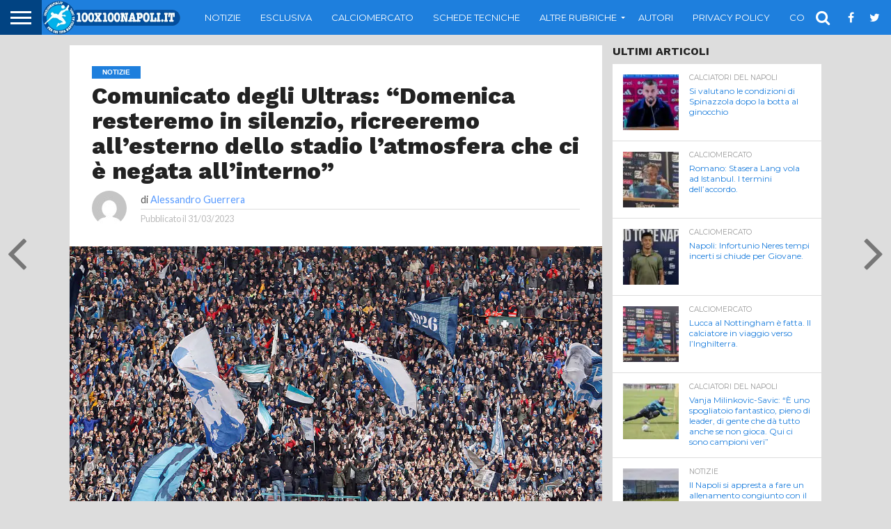

--- FILE ---
content_type: text/html; charset=utf-8
request_url: https://www.google.com/recaptcha/api2/aframe
body_size: 265
content:
<!DOCTYPE HTML><html><head><meta http-equiv="content-type" content="text/html; charset=UTF-8"></head><body><script nonce="ZCo8xhRtgjlzshaC4sbW3w">/** Anti-fraud and anti-abuse applications only. See google.com/recaptcha */ try{var clients={'sodar':'https://pagead2.googlesyndication.com/pagead/sodar?'};window.addEventListener("message",function(a){try{if(a.source===window.parent){var b=JSON.parse(a.data);var c=clients[b['id']];if(c){var d=document.createElement('img');d.src=c+b['params']+'&rc='+(localStorage.getItem("rc::a")?sessionStorage.getItem("rc::b"):"");window.document.body.appendChild(d);sessionStorage.setItem("rc::e",parseInt(sessionStorage.getItem("rc::e")||0)+1);localStorage.setItem("rc::h",'1769118785562');}}}catch(b){}});window.parent.postMessage("_grecaptcha_ready", "*");}catch(b){}</script></body></html>